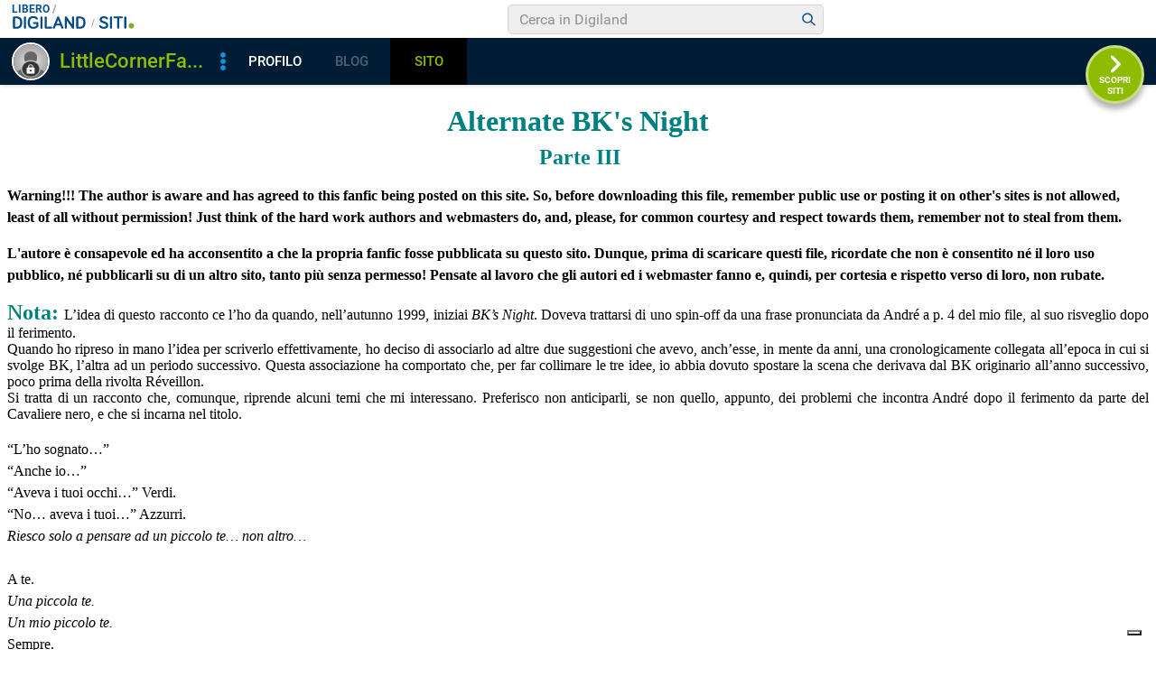

--- FILE ---
content_type: text/html
request_url: https://digilander.libero.it/LittleCorner/Fanfics/Laura_chan/alt_bk3.htm
body_size: 79870
content:

<head>
<meta http-equiv="Content-Language" content="it">
<meta http-equiv="Content-Type" content="text/html; charset=windows-1252">
<title>alt_bk3</title>
<style>
<!--
span.MsoFootnoteReference
	{vertical-align:super}
-->
</style>
</head>

<html>

<body><!-- bsl1 !! 2-->

    <!-- iubenda -->
    <script type="text/javascript" src="https://i5.plug.it/cmp/iub_conf_libero.js"></script>
    <script type="text/javascript" src="//cdn.iubenda.com/cs/tcf/stub-v2.js"></script>
    <script type="text/javascript" src="//cdn.iubenda.com/cs/iubenda_cs.js" charset="UTF-8" async></script>
    <!-- /iubenda -->
    <!-- IOL/Iubenda -->
    <script src='https://i5.plug.it/cmp/qciol.min.js' async="true"></script>
	<!-- /IOL/Iubenda -->
	
<script src="//barra-spazio.libero.it/x/js/barra_n04_siti.js?ver=1" type="text/javascript" language="Javascript"></script>

<script language="Javascript" type="text/javascript" src="//digistatic.libero.it/css/header_8_3_04/js/hf.js"></script>
<script language="JavaScript" type="text/javascript" src="//digistatic.libero.it/css/header_8_3_04/js/clickserver.js"></script>
<script language="Javascript" type="text/javascript">

		Libero.Stash.HF = { version: '8.3.04', cksrv: { a: 'HF8.3.04', b: 'digilander' } };

</script>


<!--[if IE]>
	<style>
	#lh_header_top #lh_other, #lh_header_top #lh_options {
		top: 23px;
	}
	#lh_header_top #lh_nicknames {
		top: 22px;
	}
	#lh_header_top #lh_area04 a.lh_nicknames_arrow {
		/*height: 16px;*/
	}
	#lh_header #lh_area03 .lh_pos { 
		padding-top: 4px;
	}
	#lh_header #lh_area03 table td input {
		margin-top: -1px !important;
		margin-top: -2px;
	}
	#lh_header #lh_close_me { 
		margin-top: 0;
	}
	#lh_header.lite, #lh_header.liquid, #lh_header.liquid800, #lf_footer.lite, #lf_footer.liquid {
		width: expression(document.body.clientWidth < 800 ? '760px': 'auto' );
	}
	#lh_header #lh_area02.lite {
		width: expression(document.body.clientWidth < 1024 ? '636px': 'auto' );
	}
	#l_maincont {
		width: expression(document.body.clientWidth < 800 ? '760px': 'auto' );
	}
	#lh_header_top.lh_liquid {
		width: expression(document.body.clientWidth < 800 ? '760px': 'auto' );
	}
	#lh_header_top { 
		height: 33px;
	}
	#lh_header_top #lh_area05 a.lh_on, #lh_header_top #lh_area04 a.lh_on {
		height: 22px;
	}
	#lh_header_top #lh_area04 a.lh_options { 
		margin-left: -5px;
	}
	#lh_header_top {
		margin-top: 0px;
	}	
	</style>
<![endif]-->
<!--[if lte IE 7]>
	<style>
	#lh_header_top #HF_login_l, #lh_header_top #HF_login_r { 
		float: none;
	}
	#lh_header_top {
		left: 0px;
	}
	
	#l_header_topbar #l_header_topbar_popup_altro, #l_header_topbar #l_header_topbar_popup_opzioni {
    	margin-top: 33px;
	}
	#l_header_topbar #l_header_topbar_popup_nicknames {
    	margin-top: 25px;
	}

	</style>
<![endif]-->
<style>
	#lh_header #lh_area02a{
		position:relative;
		overflow: visible;
		height: 30px;
	}
	
	#lh_header #lh_area02b{
		z-index: -1;
	}
	#lh_header #lh_area02a .lh_pos {
		position: absolute;
		margin-bottom: 0;
	}
	
	#lh_header #lh_area02a .lh_on {
	}
	#lh_header .lh_finput_area input {
		height: 27px;
		padding-top: 0;
		padding-bottom: 0;
		line-height: 27px !important;
		font-size: 15px !important;
	}
	#lh_altro{
		position: relative !important;
	}
	#lh_header_top .lh_popup {
	}
	#lf_footer .lf_finput_area input {
		font-size: 12px !important;
		line-height: 25px !important;
		vertical-align: middle;
		padding: 0 !important;
		margin: 0 !important;
	}
	
</style>
<!--[if IE]>
	<style>
	
	#lh_header_top #lh_area05 a.lh_altro, #lh_header_top #lh_area04 a.lh_opzioni {
		margin-top: 0px;
		padding-top: 0px;
	}
	#lh_header_top #lh_area05 a.lh_altro { 
		background-position: -67px -10px;
	}
	#lh_header_top #lh_area05 a.lh_altro_selected { 
		background-position: -67px -36px;
	}
	#lh_header_top #lh_area04 a.lh_opzioni {
		background-position: -56px -10px;
	}
	#lh_header_top #lh_area04 a.lh_nicknames_arrow_selected, #lh_header_top #lh_area05 a.lh_altro_selected, #lh_header_top #lh_area04 a.lh_opzioni_selected {
		height: 23px;		
	}
	#lh_header_top #lh_nicknames {
		left: -195px;
	}
	#lh_header_top #lh_other, #lh_header_top #lh_options {
		top: 22px;
	}
	#lh_header_top #lh_nicknames {
		top: 22px;
	}
	
	#lh_header .lh_finput_area .lh_pos { 
		padding-top: 4px;
	}
	#lf_footer .lf_finput_area {
		height: 27px;
		max-height: 27px;
		overflow: hidden;
	}
	</style>
<![endif]-->

<!--[if IE]>
	<style>
	#l_header_topbar #l_header_topbar_popup_altro, #l_header_topbar #l_header_topbar_popup_opzioni {
    	margin-top: 35px;
	}
	#l_header_topbar #l_header_topbar_popup_nicknames {
    	margin-top: 28px;
	}
	#l_header_topbar #l_header_topbar_left #l_header_topbar_popup_altro a, 
	#l_header_topbar #l_header_topbar_right #l_header_topbar_popup_opzioni a,
	#l_header_topbar #l_header_topbar_right #l_header_topbar_popup_nicknames a {
    	padding: 0px 0px 0px 4px;
	}
	#l_header_topbar #l_header_topbar_right #l_header_topbar_nicknames_lk {
		display: inline-block;
	}
	#l_header_topbar #l_header_topbar_right #l_header_topbar_filter_family {
		line-height: 14px;
	}
	#l_header_topbar li {
	    margin-top: 12px;
	    line-height: 14px;
    }
	#l_header_topbar #l_header_topbar_right a.plus_selected {
	    border-left: 1px solid #ffffff;
	    color: #000000;
	    margin-bottom: 0px;
	    padding: 0px 17px 0px 8px;
	    display: inline-block;
	    background-position-y: -286px;
	}
	</style>
<![endif]-->


<style>
#l_header_topbar,#l_header_fixed_topbar_placeholder{height:98px}
</style>

<!-- header_topbar 
<div id="l_header_topbar" class="liquid fixed">
	<div id="l_header_topbar_left">
		<ul>
			<li id="l_header_topbar_logo"><a href="http://www.libero.it/">Libero</a></li>
			<li><a href="https://login.libero.it/?service_id=webmail&amp;ret_url=http%3A%2F%2Fwebmail.libero.it%2Fcp%2Fdefault.jsp%3FrndPrx%3D1082169561">MAIL</a></li>
			<li><a href="http://notizie.libero.it/">NEWS</a></li>
			<li><a href="https://video.virgilio.it/?ref=libero">VIDEO</a></li>
			<li><a href="https://digiland.libero.it/">COMMUNITY</a></li>
			<li><a href="https://local.virgilio.it/?ref=libero">IN CITT&Agrave;</a></li>
			<li id="l_header_topbar_altro">
				<a id="l_header_topbar_altro_lk" class="plus" onclick="Libero.HF.toggle('l_header_topbar_popup_altro'); Libero.HF.toggleClass('l_header_topbar_altro_lk','plus_selected'); return false;" href="#">ALTRO</a>
				<ul id="l_header_topbar_popup_altro" onmouseover="clearTimeout(Libero.Stash.other_timeout)" onmouseout="Libero.Stash.other_timeout = setTimeout('Libero.HF.hide(\'l_header_topbar_popup_altro\'); Libero.HF.removeClass(\'l_header_topbar_altro_lk\', \'selected\'); ',2000);">
					<li><a href="https://blog.libero.it">BLOG</a></li>
					<li><a href="https://chat.libero.it">CHAT</a></li>
					<li><a href="https://digiland.libero.it/cupido">CUPIDO</a></li>
					<li><a href="https://digiland.libero.it/trovamici">TROVAMICI</a></li>
					<li><a href="http://sport.libero.it/">SPORT</a></li>
					<li><a href="https://tecnologia.libero.it/?ref=libero">TECNOLOGIA</a></li>
					<li><a href="https://www.3bmeteo.com?ref=libero">METEO</a></li>
					<li><a href="https://www.dilei.it/?ref=libero">DILEI</a></li>
					<li><a href="https://www.buonissimo.org/?ref=libero">BUONISSIMO</a></li>
					<li><a href="https://siviaggia.it/?ref=libero">VIAGGI</a></li>
					<li><a href="https://quifinanza.it/?ref=libero">ECONOMIA</a></li>
					<li><a href="https://motori.virgilio.it/?ref=libero">MOTORI</a></li>
					<li><a href="https://www.supereva.it/?ref=libero">TOP TREND</a></li>
					<li><a href="https://247.libero.it/">24X7</a></li>
					<li><a href="http://www.libero.it/servizi/">TUTTI I SERVIZI</a></li>
				</ul>
			</li>
		</ul>
	</div>
	<div id="l_header_topbar_right">
		<ul>
			<li id="l_header_topbar_aiuto"><a  onclick="return ckSrv(this,Libero.Stash.HF.cksrv.a,Libero.Stash.HF.cksrv.b,'h_aiuto',null);" href="http://aiuto.libero.it/">AIUTO</a></li>
		</ul>
	</div>
	<div id="lsvb">
		<div class="lsvb_x"></div>
		<div class="lsvb_i">
			<table class="lsvb_t">
				<tr>
					<td class="lsvb_c1">
						<div class="lsvb_spc1">
							<div class="lsvb_lx1">
								<div class="lsvb_pic_x">
									<div id="lsvb_pic" style="background-image:none"><div></div></div>
								</div>
							</div>
							<div class="lsvb_lx2">
								<div class="lsvb_nick_ovr"><div id="lsvb_nick"></div><a id="lsvb_star" class="" title="Gold" href="https://gold.libero.it/"></a></div>
								<ul class="lsvb_ul1">
									<li class="lsvb_first"><a id="lsvb_contatta" href="javascript:">Contatta</a></li>
									<li><a id="lsvb_aggiungi" href="javascript:">Aggiungi</a></li>
									<li><a id="lsvb_segnala" href="javascript:">Segnala</a></li>
									<li class="lsvb_last">
										<div class="lsvb_m1p">
											<ul id="lsvb_dropdown" onmouseover="libero_vb_pd_mouse(1)" onmouseout="libero_vb_pd_mouse(0)"><li><a id="lsvb_condividi" href="javascript:">Condividi</a></li><li><a id="lsvb_preferiti" href="javascript:">Preferiti</a></li><li><a id="lsvb_blocca" href="javascript:">Blocca</a></li><li class="lsvb_last"><a id="lsvb_cookie" href="http://privacy.italiaonline.it/common/cookie/privacy_detail.php" target="_blank">Cookie Policy</a></li></ul>
											</div>
										<a href="#" id="lsvb_pd1" onclick="libero_vb_pulldown();return false" class="lsvb_altro" onmouseover="libero_vb_pd_mouse(1)" onmouseout="libero_vb_pd_mouse(0)">Altro</a>
									</li>
								</ul>
							</div>
							<div class="lsvb_lx3">
								<div class="lsvb_ax"><a id="lsvb_profilo" href="javascript:" class="disabled">Profilo</a></div>
								<div class="lsvb_ax"><a id="lsvb_blog" href="javascript:" class="disabled">Blog</a></div>
								<div class="lsvb_ax"><a id="lsvb_sito" href="javascript:" class="disabled">Sito</a></div>
								<div class="lsvb_ax"><a id="lsvb_amici" href="javascript:" class="disabled">Amici</a></div>
							</div>
						</div>
					</td>
					<td class="lsvb_c2">
						<div class="lsvb_rx2">
							<div class="lsvb_crea">		
								<div class="lsvb_m1p">
									<ul id="lsvb_dropdown_crea" onmouseover="libero_vb_pd_cr_mouse(1)" onmouseout="libero_vb_pd_cr_mouse(0)">
									<li><a id="lsvb_crea_profilo" href="javascript:">Profilo</a></li>
									<li><a id="lsvb_crea_blog" href="javascript:">Blog</a></li>
									<li><a id="lsvb_crea_sito" href="javascript:">Sito</a></li>
									<li><a id="lsvb_crea_cupido" href="javascript:">Cupido</a></li>
									<li class="lsvb_last"><a id="lsvb_crea_chat" href="javascript:">Entra in Chat</a></li>
									</ul>
								</div>													
								<a href="#" id="lsvb_cr1" onclick="libero_vb_pulldown_crea();return false" class="lsvb_altro_crea" onmouseover="libero_vb_pd_cr_mouse(1)" onmouseout="libero_vb_pd_cr_mouse(0)">Crea</a>
							</div>
							 <div class="lsvb_search_x">
							 <div class="lsvb_search">
								 	<div class="lsvb_m1p">
								 		<a href="#" id="lsvb_lens" onclick="libero_vb_search_s();return false"></a>
									</div>
								 	<form name="lsvb2q" action="https://digiland.libero.it/ricerca" method="get" target="_top">
									<input type="hidden" name="advRegion" value="8">
									<div class="lsvb_input_x">
										<input type="text" name="qs" value="Cerca" id="lsvb_input" onfocus="libero_vb_search(1)" onblur="libero_vb_search(0)">
									</div>
									</form>
								</div>
							</div>
						</div>
					</td>
					<td class="lsvb_c3">
						<div class="lsvb_rx1">
							<a href="http://spazio.libero.it/nextsito.php" id="lsvb_rightlink" onclick="return(bsl1_altclick(this,'succ',''))" class="lsvb_bt_scopri scopri-siti" target="_top"></a>
						</div>
					</td>
				</tr>
			</table>
		</div>
	</div>
</div>
-->


<div id="l_header_fixed_topbar_placeholder"></div>

<script language="javascript" type="text/javascript">
<!--
	// Set auto-resizing
	Libero.Stash.extractSummary = { max_length: 13, min_width: 20 + document.getElementById('l_header_topbar_left').clientWidth + document.getElementById('l_header_topbar_right').clientWidth, elem: 'l_username' };

	// Run on load
	Libero.HF.adjust800(Libero.Stash.extractSummary);
	
	// Add onresize handlers 
	if ( window.addEventListener ) {
		window.addEventListener('resize', function() { Libero.HF.adjust800(Libero.Stash.extractSummary) }, 1);
	} 
	else if (window.attachEvent) {
		window.attachEvent('onresize', function() { Libero.HF.adjust800(Libero.Stash.extractSummary) });
	}
-->
</script>

<script language="javascript" type="text/javascript">
<!--
	if ( /MSIE\s+(6|5|4)\./.test(navigator.appVersion) || Libero.Browser.isMobile || Libero.Browser.isTablet ) {
		//Libero.HF.toggleTopbar(0);
	}
//-->
</script>

<!-- /bsl1 -->

<!-- ADV 2019 - START -->
<link rel="preconnect" href="https://tags.crwdcntrl.net">         
<link rel="preconnect" href="https://bcp.crwdcntrl.net">         
<link rel="dns-prefetch" href="https://tags.crwdcntrl.net">         
<link rel="dns-prefetch" href="https://bcp.crwdcntrl.net">
<script type='text/javascript' src='https://www.iolam.it/js/iam2.0.js?ns=libero/web/community/siti/1.2' async></script>

<!-- INIZIO DIV 728x90 DFP -->
<div id="ad72890top" align="center"></div>
<!-- ADV 2019 - END -->


<p class="MsoNormal" style="line-height: 150%; margin-left: 0" align="center"><b><font face="Surfer" size="6" color="#008080">
Alternate BK's
Night</font></b></p>
<p class="MsoNormal" style="line-height: 150%; margin-left: 0" align="center"><font color="#008080">&nbsp;<b><span lang="IT" style="font-family: Surfer; font-size: 18pt; mso-bidi-font-size: 10.0pt">Parte
III</span></b></font></p>
<p style="line-height: 150%; margin-left: 0"><b><font size="3">Warning!!!
The author is aware and has agreed to this fanfic being posted on this site. So,
before downloading this file, remember public use or posting it on other's sites is
not allowed, least of all without permission! Just think of the hard work authors
and webmasters do, and, please, for common courtesy and respect towards them,
remember not to steal from them.</font></b></p>
<p style="line-height: 150%; margin-left: 0"><b><font size="3">L'autore
è consapevole ed ha acconsentito a che la propria fanfic fosse pubblicata su
questo sito. Dunque, prima di scaricare questi file, ricordate che non è consentito
né il loro uso pubblico, né pubblicarli su di un altro sito, tanto più senza
permesso! Pensate al lavoro che gli autori ed i webmaster fanno e, quindi, per
cortesia e rispetto verso di loro, non rubate.</font></b></p>
<p class="MsoNormal" style="text-align: justify; margin-top: 0; margin-bottom: 0">
<b><span style="font-size: 18.0pt; font-family: Surfer; color: teal">Nota:
</span></b>L’idea di questo racconto ce l’ho da quando, nell’autunno 1999, 
iniziai <i>BK’s Night</i>. Doveva trattarsi di uno spin-off da una frase 
pronunciata da André a p. 4 del mio file, al suo risveglio dopo il ferimento.</p>
<p class="MsoNormal" style="text-align: justify; margin-top: 0; margin-bottom: 0">
Quando ho ripreso in mano l’idea per scriverlo effettivamente, ho deciso di 
associarlo ad altre due suggestioni che avevo, anch’esse, in mente da anni, una 
cronologicamente collegata all’epoca in cui si svolge BK, l’altra ad un periodo 
successivo. Questa associazione ha comportato che, per far collimare le tre 
idee, io abbia dovuto spostare la scena che derivava dal BK originario all’anno 
successivo, poco prima della rivolta Réveillon.</p>
<p class="MsoNormal" style="text-align: justify; margin-top: 0; margin-bottom: 0">
Si tratta di un racconto che, comunque, riprende alcuni temi che mi interessano. 
Preferisco non anticiparli, se non quello, appunto, dei problemi che incontra 
André dopo il ferimento da parte del Cavaliere nero, e che si incarna nel 
titolo.</p>
<p class="MsoNormal" style="text-align: justify; margin-top: 0; margin-bottom: 0">&nbsp;</p>
<p class="MsoNormal" style="text-align: justify; line-height: 150%; margin-top: 0; margin-bottom: 0">
“L’ho sognato…”</p>
<p class="MsoNormal" style="text-align: justify; line-height: 150%; margin-top: 0; margin-bottom: 0">
“Anche io…”</p>
<p class="MsoNormal" style="text-align: justify; line-height: 150%; margin-top: 0; margin-bottom: 0">
“Aveva i tuoi occhi…” Verdi.</p>
<p class="MsoNormal" style="text-align: justify; line-height: 150%; margin-top: 0; margin-bottom: 0">
“No… aveva i tuoi…” Azzurri.</p>
<p class="MsoNormal" style="text-align: justify; line-height: 150%; margin-top: 0; margin-bottom: 0">
<i>Riesco solo a pensare ad un piccolo te… non altro…</i></p>
<p class="MsoNormal" style="text-align: justify; line-height: 150%; margin-top: 0; margin-bottom: 0">
&nbsp;</p>
<p class="MsoNormal" style="text-align: justify; line-height: 150%; margin-top: 0; margin-bottom: 0">
A te.</p>
<p class="MsoNormal" style="text-align: justify; line-height: 150%; margin-top: 0; margin-bottom: 0">
<i>Una piccola te.</i></p>
<p class="MsoNormal" style="text-align: justify; line-height: 150%; margin-top: 0; margin-bottom: 0">
<i>Un mio piccolo te.</i></p>
<p class="MsoNormal" style="text-align: justify; line-height: 150%; margin-top: 0; margin-bottom: 0">
Sempre.</p>
<p class="MsoNormal" style="text-align: justify; line-height: 150%; margin-top: 0; margin-bottom: 0">
&nbsp;</p>
<p class="MsoNormal" style="text-align: justify; line-height: 150%; margin-top: 0; margin-bottom: 0">
È un amore silenzioso, che si nutre di piccoli gesti. Sguardi.</p>
<p class="MsoNormal" style="text-align: justify; line-height: 150%; margin-top: 0; margin-bottom: 0">
A volte, basta la stretta di una mano, lo sfiorarsi dei loro visi in gesti 
d’affetto. L’appoggiarsi a lui, nel passargli accanto. Il restare abbracciati, a 
lungo, senza parole. A confrontare e assorbire ogni movimento, respiro, tocco, 
sensazione. A volte sono sguardi scambiati. Intercettati. In un dialogo muto. E 
si domanda come sarà, dopo. Devastata dalla paura. Quando lo sguardo di lui non 
sarà più lì, pronto a ricambiare il suo. Prova una rabbia terribile, perché non 
riavrà più André com’era prima. Sano. Eppure, in un brivido, si rende conto che 
sarebbe potuta andare peggio.</p>
<p class="MsoNormal" style="text-align: justify; line-height: 150%; margin-top: 0; margin-bottom: 0">
&nbsp;</p>
<p class="MsoNormal" style="text-align: justify; line-height: 150%; margin-top: 0; margin-bottom: 0">
Si sente appagata, accanto ad André. E impaurita per l’altra situazione. Non 
riesce a decidersi.</p>
<p class="MsoNormal" style="text-align: justify; line-height: 150%; margin-top: 0; margin-bottom: 0">
Sa soltanto che con lui sta bene. E non è un rapporto che gli altri, 
dall’esterno, possano capire facilmente. Non sa spiegare la tenerezza che 
l’avvolge quando, nel buio della notte, lui si accomoda contro di lei, caldo, un 
lievissimo sorriso, soddisfatto di quel suo piccolo possesso, che per lui sembra 
rappresentare la maggior parte del tutto. Le si riempie il cuore per quell’amore, 
si sorprende, perché le sembra impossibile che lui sia così felice di starle 
accanto e poter sperare di essere lì, insieme, quasi liberi. Di stare, 
finalmente, insieme.</p>
<p class="MsoNormal" style="text-align: justify; line-height: 150%; margin-top: 0; margin-bottom: 0">
Rientra di corsa, a volte, come avesse paura di non trovarlo, di non trovarlo 
più. Di non riuscire a proteggerlo durante le sue assenze. Più gli sta accanto, 
più si rende conto di come lui, a mano a mano, sia diventato, in una maniera 
viscerale, assolutamente parte di lei. Connaturato fin nelle ossa. Nell’anima.</p>
<p class="MsoNormal" style="text-align: justify; line-height: 150%; margin-top: 0; margin-bottom: 0">
È diventato difficile strapparsi, quasi, da lui, ogni volta. Pensare a lui, 
lontano, e sentirsi come prima, completi. Ora è diverso. L’amore, a volte, anche 
quando si realizza, non dà quiete. L’amore cambia nel tempo, nel rapporto. Può 
arrivare a dare un sentimento totalizzante di incompletezza, come di mancanza di 
una parte di sé. Forse, riflette, è anche in questo senso che l’amore completa.</p>
<p class="MsoNormal" style="text-align: justify; line-height: 150%; margin-top: 0; margin-bottom: 0">
Ogni volta che lo sente arrivare e corre a prenderlo, per accompagnarlo, perché 
sente che è indispensabile fare accanto a lui ogni passo che sia possibile, e 
guardarlo, di nuovo, ancora, e stupirsi, sempre, le pare di incontrarlo dopo 
un’eternità. Ogni volta, si sorprende, a vederlo nella loro casa. Confrontarlo 
coi loro luoghi. Associarlo ai loro spazi. È bello. È qualcosa che scalda il 
cuore, pervade di appagamento. Non saprebbe come altro definirlo.</p>
<p class="MsoNormal" style="text-align: justify; line-height: 150%; margin-top: 0; margin-bottom: 0">
Eppure, ha sempre come paura di poterlo perdere.</p>
<p class="MsoNormal" style="text-align: justify; line-height: 150%; margin-top: 0; margin-bottom: 0">
&nbsp;</p>
<p class="MsoNormal" style="text-align: justify; line-height: 150%; margin-top: 0; margin-bottom: 0">
È tenero il sesso e dolce. A volte disperato.</p>
<p class="MsoNormal" style="text-align: justify; line-height: 150%; margin-top: 0; margin-bottom: 0">
Aggrappata alle sue spalle, senza mai guardare il proprio corpo, non sa più che 
cosa prova. Cosa vuole- sa soltanto che ha bisogno di lui.</p>
<p class="MsoNormal" style="text-align: justify; line-height: 150%; margin-top: 0; margin-bottom: 0">
&nbsp;</p>
<p class="MsoNormal" style="text-align: justify; line-height: 150%; margin-top: 0; margin-bottom: 0">
“<span style="text-transform:uppercase">è</span> andata a vivere con quel…” 
neppure pronuncia il nome del nemico che gli ha arrecato, assieme alla figlia 
ribelle, l’offesa mortale.</p>
<p class="MsoNormal" style="text-align: justify; line-height: 150%; margin-top: 0; margin-bottom: 0">
“Con André”, corregge pazientemente la moglie.</p>
<p class="MsoNormal" style="text-align: justify; line-height: 150%; margin-top: 0; margin-bottom: 0">
“Ci vive insieme…”</p>
<p class="MsoNormal" style="text-align: justify; line-height: 150%; margin-top: 0; margin-bottom: 0">
“<span style="text-transform:uppercase">è</span> il suo attendente…” osserva 
lei, come questo rendesse più facile far accettare al generale la realtà.</p>
<p class="MsoNormal" style="text-align: justify; line-height: 150%; margin-top: 0; margin-bottom: 0">
“Non doveva farlo!” Sbotta, imbufalito.</p>
<p class="MsoNormal" style="text-align: justify; line-height: 150%; margin-top: 0; margin-bottom: 0">
“E perché mai?” Una donna paziente.</p>
<p class="MsoNormal" style="text-align: justify; line-height: 150%; margin-top: 0; margin-bottom: 0">
“Non gliel’ho permesso!”</p>
<p class="MsoNormal" style="text-align: justify; line-height: 150%; margin-top: 0; margin-bottom: 0">
“Potrei risponderti che è adulta.”</p>
<p class="MsoNormal" style="text-align: justify; line-height: 150%; margin-top: 0; margin-bottom: 0">
La squadra risentito. Da lei il torto no.</p>
<p class="MsoNormal" style="text-align: justify; line-height: 150%; margin-top: 0; margin-bottom: 0">
“Che può decidere della sua vita.”</p>
<p class="MsoNormal" style="text-align: justify; line-height: 150%; margin-top: 0; margin-bottom: 0">
Il pallore della rabbia cede al sangue che monta. “Io sono suo padre! Decido 
io!” Obietta, esacerbato.</p>
<p class="MsoNormal" style="text-align: justify; line-height: 150%; margin-top: 0; margin-bottom: 0">
“Non sei il suo padrone. È una persona autonoma.” Vorrebbe aggiungere che non 
può aspettarsi altro, da come l’ha – l’hanno – cresciuta, ma suo marito è 
talmente infantile in certe situazioni che non sarebbe di nessun aiuto.</p>
<p class="MsoNormal" style="text-align: justify; line-height: 150%; margin-top: 0; margin-bottom: 0">
“Ha lasciato le Guardie reali senza il mio permesso!” Si lamenta, non potendo 
ribattere altrimenti.</p>
<p class="MsoNormal" style="text-align: justify; line-height: 150%; margin-top: 0; margin-bottom: 0">
“E mi pare non stia male, da quando ha quel nuovo incarico…” rigira impietosa il 
coltello nella piaga. Davvero, Oscar le è parsa più libera. Un lavoro 
impegnativo, sì, ma con qualche soddisfazione. Meno forma e più sostanza. L’idea 
di rendersi davvero utile, in qualche modo, e non di arricchire la corte di 
un’altra bellezza, sia pure in abiti maschili.</p>
<p class="MsoNormal" style="text-align: justify; line-height: 150%; margin-top: 0; margin-bottom: 0">
“Doveva fare quello che avevo deciso io.”</p>
<p class="MsoNormal" style="text-align: justify; line-height: 150%; margin-top: 0; margin-bottom: 0">
“<span style="text-transform:uppercase">è</span> semplicemente ridicolo.”</p>
<p class="MsoNormal" style="text-align: justify; line-height: 150%; margin-top: 0; margin-bottom: 0">
“Non è capace di fare niente, senza di me!” Accusa, ingiusto, appropriandosi dei 
successi della figlia. “Io avevo fatto molto di più, alla sua età!”</p>
<p class="MsoNormal" style="text-align: justify; line-height: 150%; margin-top: 0; margin-bottom: 0">
“Ora basta: quello che ha raggiunto l’ha fatto da sola, non perché c’eri tu. E 
alla sua età no, non avevi fatto le sue stesse cose. Sei obnubilato dalla 
gelosia.”</p>
<p class="MsoNormal" style="text-align: justify; line-height: 150%; margin-top: 0; margin-bottom: 0">
“Io? Geloso?”</p>
<p class="MsoNormal" style="text-align: justify; line-height: 150%; margin-top: 0; margin-bottom: 0">
“Sì.” Di Oscar, della vita che ha davanti. Di André, che può averla. Della vita 
che sfugge, senza che lui possa fermarla. Patetico vecchio. Si domanda cosa 
l’abbia attratta in lui, secoli prima. Se ora lo guarda, vede solo i difetti. Le 
vestigia di quello che era stato un amore e non un’unione combinata.</p>
<p class="MsoNormal" style="text-align: justify; line-height: 150%; margin-top: 0; margin-bottom: 0">
“Spero che sbagli. Che si faccia cacciare.” Incalza, inarrestabile.</p>
<p class="MsoNormal" style="text-align: justify; line-height: 150%; margin-top: 0; margin-bottom: 0">
“Sei esagerato…” tenta di mediare, ma non può nascondersi un grido d’allarme.</p>
<p class="MsoNormal" style="text-align: justify; line-height: 150%; margin-top: 0; margin-bottom: 0">
“E… con… quello… quel…” Rosso di collera.</p>
<p class="MsoNormal" style="text-align: justify; line-height: 150%; margin-top: 0; margin-bottom: 0">
“Cos’altro sarebbe preferibile, per come l’abbiamo educata?” Ora non può tacere. 
Evita solo di infierire, ricorrendo al plurale. Accollandosi parte della follia 
del marito. E, in fondo, anche lei aveva sperato di dare alla figlia 
un’opportunità in più. Qualcosa di meglio di sei parti consecutivi, di un toro 
da monta tra le lenzuola, dell’ansia da riproduzione con annesso inevitabile 
erede maschio – perché, poi, cos’hanno le donne che non va, si domanda -. 
“Qualcuno che non la rispetti? Preferisci che tua figlia sia comandata? Non è 
meglio che sia rispettata?”</p>
<p class="MsoNormal" style="text-align: justify; line-height: 150%; margin-top: 0; margin-bottom: 0">
“Mia figlia deve ubbidire.”</p>
<p class="MsoNormal" style="text-align: justify; line-height: 150%; margin-top: 0; margin-bottom: 0">
“Ah.” Lo scruta. “Però saresti geloso se dovesse ubbidire a qualcuno che non 
fossi tu. O mi sbaglio?” E lo lascia lì, spazientita, a rigirarsi nei tortuosi 
meandri della mente l’inquietante interrogativo. Idiota! Vecchio, ridicolo, 
rimbambito idiota! Stupido, presuntuoso, egocentrico! Non ha nessuna intenzione 
di passare il proprio tempo a sopportare suo marito, quando è in queste 
condizioni. Forse sarebbe meglio praticargli un sano salasso, così la pressione 
scende. O lasciarlo, lì, ad azzerarsi da solo. Cosa che, prima o poi, non 
dubita, gli riuscirà. Se continua con quegli accessi di collera.</p>
<p class="MsoNormal" style="text-align: justify; line-height: 150%; margin-top: 0; margin-bottom: 0">
&nbsp;</p>
<p class="MsoNormal" style="text-align: justify; line-height: 150%; margin-top: 0; margin-bottom: 0">
Ha imparato dalla gatta, si dice Oscar, osservandolo, divertita. Eccolo lì che, 
sornione, placido, un sorriso mezzo stampato sul viso, l’andatura rilassata e 
appagata, si sposta, di tanto in tanto, da un angolo all’altro della casa. Forse 
insegue la luce, intuisce, in un brivido, e le si stringe il cuore.</p>
<p class="MsoNormal" style="text-align: justify; line-height: 150%; margin-top: 0; margin-bottom: 0">
“Sai… mi sembri il gattone di casa…” lo fronteggia in piedi, lui sul divano con 
una tisana e cuscini, l’ironia a tentare di scacciare il magone.</p>
<p class="MsoNormal" style="text-align: justify; line-height: 150%; margin-top: 0; margin-bottom: 0">
La guarda incuriosito. “…” Beato. <span style="text-transform:uppercase">è</span> 
bello sentirla pronunciare con quel calore la parola casa. Pensare che è la 
loro. Che sono lì, insieme, nonostante tutto. E si sente sereno.</p>
<p class="MsoNormal" style="text-align: justify; line-height: 150%; margin-top: 0; margin-bottom: 0">
“Prima passi un po’ di tempo sul letto, poi vieni qui, poi”, e gli indica il 
camino, “ti piazzi di là…” in un sorriso, si domanda se ora vorrà una grattatina 
tra le orecchie anche lui.</p>
<p class="MsoNormal" style="text-align: justify; line-height: 150%; margin-top: 0; margin-bottom: 0">
Annuisce, soddisfatto, si sistema meglio, si stira. “Privilegi dell’uomo 
sposato…” ammette, e lei a domandarsi se tra un po’ comincerà a fare le fusa e 
se dovrà procurargli un enorme cuscino, da affiancare a quelli della gatta, per 
la siesta.</p>
<p class="MsoNormal" style="text-align: justify; line-height: 150%; margin-top: 0; margin-bottom: 0">
&nbsp;</p>
<p class="MsoNormal" style="text-align: justify; line-height: 150%; margin-top: 0; margin-bottom: 0">
Sono attimi soltanto loro, nel silenzio azzurro della penombra, quando l’aria 
sembra sospesa in pulviscolo e il fuoco crepita, caldo di fiamme e giallo, e 
lui, in un tocco che brucia la pelle nuda e le dà brividi, il respiro leggero 
che la sfiora, la percorre, silenzioso, intenso, quasi sembra perdersi in quella 
bellezza malinconica, e lei in quello sguardo tanto profondo da sembrare 
infinito, destinato alla fine del buio.</p>
<p class="MsoNormal" style="text-align: justify; line-height: 150%; margin-top: 0; margin-bottom: 0">
&nbsp;</p>
<p class="MsoNormal" style="text-align: justify; line-height: 150%; margin-top: 0; margin-bottom: 0">
&nbsp;</p>
<p class="MsoNormal" style="text-align: justify; line-height: 150%; margin-top: 0; margin-bottom: 0">
“Grazie.”</p>
<p class="MsoNormal" style="text-align: justify; line-height: 150%; margin-top: 0; margin-bottom: 0">
La guarda dritto negli occhi, irriverente.</p>
<p class="MsoNormal" style="text-align: justify; line-height: 150%; margin-top: 0; margin-bottom: 0">
Uno sguardo troppo intenso, per i suoi gusti.</p>
<p class="MsoNormal" style="text-align: justify; line-height: 150%; margin-top: 0; margin-bottom: 0">
Che spera di aver travisato.</p>
<p class="MsoNormal" style="text-align: justify; line-height: 150%; margin-top: 0; margin-bottom: 0">
“Era giusto così…” taglia corto.</p>
<p class="MsoNormal" style="text-align: justify; line-height: 150%; margin-top: 0; margin-bottom: 0">
Si alza, le mani in tasca. “Non eravate obbligata.”</p>
<p class="MsoNormal" style="text-align: justify; line-height: 150%; margin-top: 0; margin-bottom: 0">
“Non importa…”</p>
<p class="MsoNormal" style="text-align: justify; line-height: 150%; margin-top: 0; margin-bottom: 0">
Sembra soppesare le parole, durante quel silenzio.</p>
<p class="MsoNormal" style="text-align: justify; line-height: 150%; margin-top: 0; margin-bottom: 0">
&nbsp;</p>
<p class="MsoNormal" style="text-align: justify; line-height: 150%; margin-top: 0; margin-bottom: 0">
“Fai preparare gli altri, verrò di pattuglia con voi.”</p>
<p class="MsoNormal" style="text-align: justify; line-height: 150%; margin-top: 0; margin-bottom: 0">
Un’occhiata di disapprovazione.</p>
<p class="MsoNormal" style="text-align: justify; line-height: 150%; margin-top: 0; margin-bottom: 0">
“Non è prudente, ci sono stati parecchi disordini…”</p>
<p class="MsoNormal" style="text-align: justify; line-height: 150%; margin-top: 0; margin-bottom: 0">
“Appunto.”</p>
<p class="MsoNormal" style="text-align: justify; line-height: 150%; margin-top: 0; margin-bottom: 0">
“Comandante… non dovreste stancarvi così…”</p>
<p class="MsoNormal" style="text-align: justify; line-height: 150%; margin-top: 0; margin-bottom: 0">
Aggrotta le sopracciglia, sorpresa ed infastidita. “Scusa?”</p>
<p class="MsoNormal" style="text-align: justify; line-height: 150%; margin-top: 0; margin-bottom: 0">
“Lo sapete…”</p>
<p class="MsoNormal" style="text-align: justify; line-height: 150%; margin-top: 0; margin-bottom: 0">
Si chiede se si diverta a provocarla.</p>
<p class="MsoNormal" style="text-align: justify; line-height: 150%; margin-top: 0; margin-bottom: 0">
“Ascolta, l’argomento non esiste.”</p>
<p class="MsoNormal" style="text-align: justify; line-height: 150%; margin-top: 0; margin-bottom: 0">
“No?”</p>
<p class="MsoNormal" style="text-align: justify; line-height: 150%; margin-top: 0; margin-bottom: 0">
“No.”</p>
<p class="MsoNormal" style="text-align: justify; line-height: 150%; margin-top: 0; margin-bottom: 0">
“Strano…”</p>
<p class="MsoNormal" style="text-align: justify; line-height: 150%; margin-top: 0; margin-bottom: 0">
“Io non so come sia per voi uomini, ma forse non ti rendi conto che non si 
risolve tutto in rose e fiori, in congratulazioni o simili.” Una pausa. “O in un 
rifiuto.” La durezza e la tristezza, quasi la rassegnazione, nella voce.</p>
<p class="MsoNormal" style="text-align: justify; line-height: 150%; margin-top: 0; margin-bottom: 0">
“Beh, pare che il nostro Grandier cammini a due metri da terra…”</p>
<p class="MsoNormal" style="text-align: justify; line-height: 150%; margin-top: 0; margin-bottom: 0">
“Si dà il caso invece che io strisci due metri sotto.”</p>
<p class="MsoNormal" style="text-align: justify; line-height: 150%; margin-top: 0; margin-bottom: 0">
Una risata. “Mettetevi d’accordo…”</p>
<p class="MsoNormal" style="text-align: justify; line-height: 150%; margin-top: 0; margin-bottom: 0">
“Eravamo d’accordo.”</p>
<p class="MsoNormal" style="text-align: justify; line-height: 150%; margin-top: 0; margin-bottom: 0">
“E ora?” Qualcosa che vibra nella voce.</p>
<p class="MsoNormal" style="text-align: justify; line-height: 150%; margin-top: 0; margin-bottom: 0">
“E ora, come spesso nella vita, siamo di fronte ad un imprevisto…” Non sa 
neppure perché gli stia permettendo di parlargliene…</p>
<p class="MsoNormal" style="text-align: justify; line-height: 150%; margin-top: 0; margin-bottom: 0">
“E voi pensate di non essere il tipo, giusto?”</p>
<p class="MsoNormal" style="text-align: justify; line-height: 150%; margin-top: 0; margin-bottom: 0">
Annuisce. “Esatto…”</p>
<p class="MsoNormal" style="text-align: justify; line-height: 150%; margin-top: 0; margin-bottom: 0">
Le si avvicina. La osserva. Un’ombra di malinconia sulla maschera da istrione. 
“Io invece penso di sì, purtroppo…”</p>
<p class="MsoNormal" style="text-align: justify; line-height: 150%; margin-top: 0; margin-bottom: 0">
Scatta in piedi. Esasperata. Cerca di controllarsi. Di ignorare tutto. Compreso 
quel <i>purtroppo</i>.</p>
<p class="MsoNormal" style="text-align: justify; line-height: 150%; margin-top: 0; margin-bottom: 0">
“Raduna gli uomini.”</p>
<p class="MsoNormal" style="text-align: justify; line-height: 150%; margin-top: 0; margin-bottom: 0">
Le si avvicina. “Che peccato, comandante…”</p>
<p class="MsoNormal" style="text-align: justify; line-height: 150%; margin-top: 0; margin-bottom: 0">
Lei è gelata. “…”</p>
<p class="MsoNormal" style="text-align: justify; line-height: 150%; margin-top: 0; margin-bottom: 0">
“Ora davvero dovrò rinunciare…” glielo dice così, che quasi lei non capisce. Il 
viso triste, la voce lontana. E se ne va, le mani in tasca. Come avesse un peso 
enorme addosso. Anche lui.</p>
<p class="MsoNormal" style="text-align: justify; line-height: 150%; margin-top: 0; margin-bottom: 0">
&nbsp;</p>
<p class="MsoNormal" style="text-align: justify; line-height: 150%; margin-top: 0; margin-bottom: 0">
&nbsp;</p>
<p class="MsoNormal" style="text-align: justify; line-height: 150%; margin-top: 0; margin-bottom: 0">
E’ seduta accanto a lui, mentre la carrozza scivola lenta.</p>
<p class="MsoNormal" style="text-align: justify; line-height: 150%; margin-top: 0; margin-bottom: 0">
Le loro gambe si sfiorano. Attraverso il tessuto, una sensazione di calore. 
Chissà se stasera lui avrà voglia di farlo, si domanda.</p>
<p class="MsoNormal" style="text-align: justify; line-height: 150%; margin-top: 0; margin-bottom: 0">
Lui, ignaro, rilassato contro lo schienale, la guarda con dolcezza.</p>
<p class="MsoNormal" style="text-align: justify; line-height: 150%; margin-top: 0; margin-bottom: 0">
“Come ti senti”, le sorride, ora che, senza intrusi, può scambiare qualche 
parola con lei.</p>
<p class="MsoNormal" style="text-align: justify; line-height: 150%; margin-top: 0; margin-bottom: 0">
Lei alza le spalle. “Orrenda…” un’espressione comica. Si passa le mani gelate 
sul viso. Sente la tensione nel respiro.</p>
<p class="MsoNormal" style="text-align: justify; line-height: 150%; margin-top: 0; margin-bottom: 0">
Si appoggia a lui, di lato, gli si abbandona contro.</p>
<p class="MsoNormal" style="text-align: justify; line-height: 150%; margin-top: 0; margin-bottom: 0">
“Vorrei essere già a casa…” Si lascia andare. Vorrebbe poter piangere. Ma non lo 
dice.</p>
<p class="MsoNormal" style="text-align: justify; line-height: 150%; margin-top: 0; margin-bottom: 0">
“Anche io… non vedo l’ora…” confessa lui, in un sorriso lontano, mentre, 
affettuoso, la stringe a sé, una mano sul ventre. E lei prova imbarazzo, 
dolcezza, fastidio, calore. Non è abituata a pensare al suo corpo in altri 
termini che non efficienza, tenersi in forma, scattante…</p>
<p class="MsoNormal" style="text-align: justify; line-height: 150%; margin-top: 0; margin-bottom: 0">
Lo guarda, torva, quasi con risentimento. Osserva le gambe, fasciate dai calzoni 
scuri, la linea del torace, dei fianchi e pensa che lui, no, lui non ingrasserà. 
Lo odia, lo detesta.</p>
<p class="MsoNormal" style="text-align: justify; line-height: 150%; margin-top: 0; margin-bottom: 0">
Mentre lui accorato e dolce non sposta quella mano. Sembra, nel braccio che le 
circonda le spalle, volerle infondere calore. Forza. Serenità. Senso di 
protezione.</p>
<p class="MsoNormal" style="text-align: justify; line-height: 150%; margin-top: 0; margin-bottom: 0">
Eppure, le viene da piangere. Dalla rabbia. Perché nessuno sembra capirla. 
Perché le piombano addosso tutte quelle cose e lei non le vuole, non ora, non si 
sente pronta. Perché si sente costretta, inchiodata.</p>
<p class="MsoNormal" style="text-align: justify; line-height: 150%; margin-top: 0; margin-bottom: 0">
Perché si sente in colpa a non volere quella cosa, a non volere un cambiamento. 
A non voler cambiare lei stessa.</p>
<p class="MsoNormal" style="text-align: justify; line-height: 150%; margin-top: 0; margin-bottom: 0">
Ma non ha tempo di pensare ad altro.</p>
<p class="MsoNormal" style="text-align: justify; line-height: 150%; margin-top: 0; margin-bottom: 0">
La carrozza si è arrestata, e urla crescono da fuori. Quel mormorio confuso ora 
monta in grida.</p>
<p class="MsoNormal" style="text-align: justify; line-height: 150%; margin-top: 0; margin-bottom: 0">
Sembrano di belve, e invece sono uomini. E donne.</p>
<p class="MsoNormal" style="text-align: justify; line-height: 150%; margin-top: 0; margin-bottom: 0">
La sorpresa, prima. Poi, la paura.</p>
<p class="MsoNormal" style="text-align: justify; line-height: 150%; margin-top: 0; margin-bottom: 0">
Una calca contro di loro. Ora che la mano, ghiacciata, scosta le tendine.</p>
<p class="MsoNormal" style="text-align: justify; line-height: 150%; margin-top: 0; margin-bottom: 0">
Se ne rendono conto troppo tardi.</p>
<p class="MsoNormal" style="text-align: justify; line-height: 150%; margin-top: 0; margin-bottom: 0">
Si serrano più stretti. Le mani si cercano.</p>
<p class="MsoNormal" style="text-align: justify; line-height: 150%; margin-top: 0; margin-bottom: 0">
“Oscar, devi andare via. Cerca di nasconderti”, le dice, concitato.</p>
<p class="MsoNormal" style="text-align: justify; line-height: 150%; margin-top: 0; margin-bottom: 0">
“Andremo insieme, non dire sciocchezze.”</p>
<p class="MsoNormal" style="text-align: justify; line-height: 150%; margin-top: 0; margin-bottom: 0">
“Scappa, per favore, non c’è da scherzare”, e serra la spada.</p>
<p class="MsoNormal" style="text-align: justify; line-height: 150%; margin-top: 0; margin-bottom: 0">
Cercano, in gesti frenetici, di caricare le pistole.</p>
<p class="MsoNormal" style="text-align: justify; line-height: 150%; margin-top: 0; margin-bottom: 0">
La carrozza ondeggia, quasi la rovesciano.</p>
<p class="MsoNormal" style="text-align: justify; line-height: 150%; margin-top: 0; margin-bottom: 0">
Fa appena in tempo a stringerle il braccio “Copriti”, la implora, piano - che 
nessuno capisca, che nessuno intuisca il senso, perché non possano farle altro 
male, altre crudeltà -, che li trascinano via, dalle porte divelte, lontano 
l’uno dall’altra. Mentre si chiamano, nella paura, nella disperazione.</p>
<p class="MsoNormal" style="text-align: justify; line-height: 150%; margin-top: 0; margin-bottom: 0">
&nbsp;</p>
<p class="MsoNormal" style="text-align: justify; line-height: 150%; margin-top: 0; margin-bottom: 0">
Ha il respiro corto.</p>
<p class="MsoNormal" style="text-align: justify; line-height: 150%; margin-top: 0; margin-bottom: 0">
Serra ancora la spada tra le dita.</p>
<p class="MsoNormal" style="text-align: justify; line-height: 150%; margin-top: 0; margin-bottom: 0">
Non vede dove l’abbiano portato.</p>
<p class="MsoNormal" style="text-align: justify; line-height: 150%; margin-top: 0; margin-bottom: 0">
Non è riuscita neppure a sentire la sua voce, in quel mare di urla disumane.</p>
<p class="MsoNormal" style="text-align: justify; line-height: 150%; margin-top: 0; margin-bottom: 0">
La colpiscono, la odiano. Riversano tutto il risentimento sul corpo di un essere 
umano. Colpevole di indossare una divisa? Di cosa, esattamente?</p>
<p class="MsoNormal" style="text-align: justify; line-height: 150%; margin-top: 0; margin-bottom: 0">
E lei ha paura. Che lo uccidano. Che lui soffra.</p>
<p class="MsoNormal" style="text-align: justify; line-height: 150%; margin-top: 0; margin-bottom: 0">
E, d’istinto, piegata in avanti, cerca riparo. Cerca di proteggersi. Di 
coprirsi, come lui le ha chiesto. Solo d’istinto.</p>
<p class="MsoNormal" style="text-align: justify; line-height: 150%; margin-top: 0; margin-bottom: 0">
La colpiscono sulla schiena, sulle spalle.</p>
<p class="MsoNormal" style="text-align: justify; line-height: 150%; margin-top: 0; margin-bottom: 0">
Alla testa.</p>
<p class="MsoNormal" style="text-align: justify; line-height: 150%; margin-top: 0; margin-bottom: 0">
Una spalla.</p>
<p class="MsoNormal" style="text-align: justify; line-height: 150%; margin-top: 0; margin-bottom: 0">
“Ammazzalo”, grida qualcuno ad un ragazzino che le sta accanto, un coltello 
lurido in mano, solo violenza, senza sapere neanche come usarlo in maniera 
corretta. “Scannalo”, lo incitano. E lui quasi lo farebbe. Ma la paura vince, 
mentre le dita tremano nell’incertezza.</p>
<p class="MsoNormal" style="text-align: justify; line-height: 150%; margin-top: 0; margin-bottom: 0">
Non guarda neanche in faccia il ragazzo. Sa solo che deve sottrarsi. Andare via, 
lontano. Da quelle bestie.</p>
<p class="MsoNormal" style="text-align: justify; line-height: 150%; margin-top: 0; margin-bottom: 0">
Scivola, urta di spalle muri polverosi. L’uniforme grigia di polvere e intonaco. 
Il puzzo di vicoli malsani e stretti. Pozze luride. Ciuffi d’erba che affiorano 
tra le pietre.</p>
<p class="MsoNormal" style="text-align: justify; line-height: 150%; margin-top: 0; margin-bottom: 0">
Piccole vie buie, che conosce poco. E il cielo sempre più scuro.</p>
<p class="MsoNormal" style="text-align: justify; line-height: 150%; margin-top: 0; margin-bottom: 0">
Le fa male tutto. Si domanda cosa veda, lui, come stia. Disperata, perché non 
riesce a trovarlo.</p>
<p class="MsoNormal" style="text-align: justify; line-height: 150%; margin-top: 0; margin-bottom: 0">
Incrocia davanti a sé due donne. Fa appena in tempo a sollevare su di loro uno 
sguardo, una richiesta di pietà. Non fate male al bambino, vorrebbe implorare. 
Lei, che non ama chiedere. Il sangue che le cola sugli occhi. E lo asciuga col 
polso. Ma sono due belve, che le mettono le mani addosso, anche loro. E lei sa 
solo difendersi, cerca di sottrarsi. Poi si fa belva anche lei. Non c’è niente 
nei loro sguardi. E può solo cercare di fuggire. E lui non sa dov’è.</p>
<p class="MsoNormal" style="text-align: justify; line-height: 150%; margin-top: 0; margin-bottom: 0">
&nbsp;</p>
<p class="MsoNormal" style="text-align: justify; line-height: 150%; margin-top: 0; margin-bottom: 0">
Era di pattuglia, quando l’hanno avvisato della rivolta nel quartiere.</p>
<p class="MsoNormal" style="text-align: justify; line-height: 150%; margin-top: 0; margin-bottom: 0">
E sapeva che il comandante era fuori, per quella storia del loro compagno.</p>
<p class="MsoNormal" style="text-align: justify; line-height: 150%; margin-top: 0; margin-bottom: 0">
Forse è stato l’istinto, non lo sa, ma è corso avanti, spronando il cavallo. Ha 
avuto paura.</p>
<p class="MsoNormal" style="text-align: justify; line-height: 150%; margin-top: 0; margin-bottom: 0">
&nbsp;</p>
<p class="MsoNormal" style="text-align: justify; line-height: 150%; margin-top: 0; margin-bottom: 0">
È un’orda impazzita, senza controllo.</p>
<p class="MsoNormal" style="text-align: justify; line-height: 150%; margin-top: 0; margin-bottom: 0">
“Sparate in aria!”, ordina ai compagni.</p>
<p class="MsoNormal" style="text-align: justify; line-height: 150%; margin-top: 0; margin-bottom: 0">
Lui si slancia avanti, spera di trovarla.</p>
<p class="MsoNormal" style="text-align: justify; line-height: 150%; margin-top: 0; margin-bottom: 0">
&nbsp;</p>
<p class="MsoNormal" style="text-align: justify; line-height: 150%; margin-top: 0; margin-bottom: 0">
Sente che le forze lo abbandonano.</p>
<p class="MsoNormal" style="text-align: justify; line-height: 150%; margin-top: 0; margin-bottom: 0">
Che cazzata, morire così…</p>
<p class="MsoNormal" style="text-align: justify; line-height: 150%; margin-top: 0; margin-bottom: 0">
Oscar, almeno tu ti sei salvata? Sei riuscita a proteggerlo?</p>
<p class="MsoNormal" style="text-align: justify; line-height: 150%; margin-top: 0; margin-bottom: 0">
L’hanno pestato a sangue, è intontito dal dolore. Non si regge in piedi, ma lo 
trascinano, lo uccideranno, reclamano una preda e tocca a lui.</p>
<p class="MsoNormal" style="text-align: justify; line-height: 150%; margin-top: 0; margin-bottom: 0">
Mentre sente urla attorno a sé, esseri umani che incitano altri esseri umani a 
massacrarlo.</p>
<p class="MsoNormal" style="text-align: justify; line-height: 150%; margin-top: 0; margin-bottom: 0">
Non ci aveva pensato, quella mattina, svegliandosi. E considerando che ancora 
distingueva la luce e i contorni.</p>
<p class="MsoNormal" style="text-align: justify; line-height: 150%; margin-top: 0; margin-bottom: 0">
Lo costringono in ginocchio. Ancora dolore.</p>
<p class="MsoNormal" style="text-align: justify; line-height: 150%; margin-top: 0; margin-bottom: 0">
Non vede più niente. Il sangue in bocca lo rivolta.</p>
<p class="MsoNormal" style="text-align: justify; line-height: 150%; margin-top: 0; margin-bottom: 0">
Non aveva pensato a dire addio alla vita, quando aveva provato la sensazione 
dolce della pelle di lei tra le sue braccia. Il tepore. Il profumo dei capelli. 
La sua mano a proteggere calda il loro bambino.</p>
<p class="MsoNormal" style="text-align: justify; line-height: 150%; margin-top: 0; margin-bottom: 0">
Quando aveva sperato, egoista, che lei non rinunciasse a quel loro futuro.</p>
<p class="MsoNormal" style="text-align: justify; line-height: 150%; margin-top: 0; margin-bottom: 0">
Mani violente, di nuovo pugni.</p>
<p class="MsoNormal" style="text-align: justify; line-height: 150%; margin-top: 0; margin-bottom: 0">
Né quando, quel pomeriggio, aveva immaginato di passare la sera con lei, dopo 
quell’impegno.</p>
<p class="MsoNormal" style="text-align: justify; line-height: 150%; margin-top: 0; margin-bottom: 0">
Era tanto che non pensava alla morte, constata, sorpreso.</p>
<p class="MsoNormal" style="text-align: justify; line-height: 150%; margin-top: 0; margin-bottom: 0">
Non vede niente. Sente solo gli insulti e le minacce.</p>
<p class="MsoNormal" style="text-align: justify; line-height: 150%; margin-top: 0; margin-bottom: 0">
Gli scostano brutalmente i capelli. Dal collo. Lacerano gli abiti.</p>
<p class="MsoNormal" style="text-align: justify; line-height: 150%; margin-top: 0; margin-bottom: 0">
Ha cercato di reagire. Ma non ce la fa più.</p>
<p class="MsoNormal" style="text-align: justify; line-height: 150%; margin-top: 0; margin-bottom: 0">
E, poi, meglio che si distraggano con lui, e lascino andare lei.</p>
<p class="MsoNormal" style="text-align: justify; line-height: 150%; margin-top: 0; margin-bottom: 0">
Sente qualcosa di duro sulla pelle.</p>
<p class="MsoNormal" style="text-align: justify; line-height: 150%; margin-top: 0; margin-bottom: 0">
Se fosse fredda, potrebbe essere una lama. Neanche affilata. Ma è calda. Calda 
del contatto di mille mani che se la sono passata, fino a lui. Perché uno possa 
fare giustizia.</p>
<p class="MsoNormal" style="text-align: justify; line-height: 150%; margin-top: 0; margin-bottom: 0">
Giustizia… di chi…</p>
<p class="MsoNormal" style="text-align: justify; line-height: 150%; margin-top: 0; margin-bottom: 0">
Si scopre a considerare freddamente che sarà tremendo essere squartato da una 
lama ridotta così. Se lama è. Pare un pezzo di metallo. Ci vorrà una vita. A 
morire. Paradosso assurdo. Sarà un supplizio terribile. E sperare finisca 
presto, sperare di morire subito. Per non soffrire troppo. Quelli, quelli non 
sono esseri umani. Sono bestie. E lui lotta per gente così? Per queste belve 
preda degli istinti, della violenza? È per loro che sta perdendo tutto? Lei? … 
Oscar, purché lei stia bene…</p>
<p class="MsoNormal" style="text-align: justify; line-height: 150%; margin-top: 0; margin-bottom: 0">
Ha uno scatto di rabbia. L’ultimo.</p>
<p class="MsoNormal" style="text-align: justify; line-height: 150%; margin-top: 0; margin-bottom: 0">
Si spinge avanti, con tutta la forza che gli resta, e si slancia. <i>Io non 
voglio morire così! Non ancora!</i></p>
<p class="MsoNormal" style="text-align: justify; line-height: 150%; margin-top: 0; margin-bottom: 0">
&nbsp;</p>
<p class="MsoNormal" style="text-align: justify; line-height: 150%; margin-top: 0; margin-bottom: 0">
Gli è sembrato, nel terrore di perderla, di vederla.</p>
<p class="MsoNormal" style="text-align: justify; line-height: 150%; margin-top: 0; margin-bottom: 0">
Corre, scende da cavallo e corre più veloce, sparando in aria.</p>
<p class="MsoNormal" style="text-align: justify; line-height: 150%; margin-top: 0; margin-bottom: 0">
“Oscar!!! Comandante Oscar!” Non ricorda d’aver avuto tanta paura per qualcuno 
se non per Diane.<a name="_ftnref1" title href="#_ftn1"><span class="MsoFootnoteReference"><span style="font-size: 12.0pt; font-family: Times New Roman">[1]</span></span></a></p>
<p class="MsoNormal" style="text-align: justify; line-height: 150%; margin-top: 0; margin-bottom: 0">
Si fa largo, tra le urla di morte contro soldati e nobili. Corre contro il 
popolo. Strano sentirsi così accomunati, nel malumore della sua gente. Che non 
vede in lui un alleato, ma un nemico.</p>
<p class="MsoNormal" style="text-align: justify; line-height: 150%; margin-top: 0; margin-bottom: 0">
Ma non riesce a capire la bestialità che affiora. L’istinto di gruppo che 
prevarica la ragione. La lotta, no, non è quello. Non è una sorta di giustizia 
sommaria praticata nella violenza sul primo che capita, c’entri o meno qualcosa.</p>
<p class="MsoNormal" style="text-align: justify; line-height: 150%; margin-top: 0; margin-bottom: 0">
Lei non lo merita. Non lei. Di tanti, davvero lei no.</p>
<p class="MsoNormal" style="text-align: justify; line-height: 150%; margin-top: 0; margin-bottom: 0">
&nbsp;</p>
<p class="MsoNormal" style="text-align: justify; line-height: 150%; margin-top: 0; margin-bottom: 0">
L’ha riconosciuta dai capelli. Così lunghi.</p>
<p class="MsoNormal" style="text-align: justify; line-height: 150%; margin-top: 0; margin-bottom: 0">
&nbsp;</p>
<p class="MsoNormal" style="text-align: justify; line-height: 150%; margin-top: 0; margin-bottom: 0">
Riesce a farsi largo solo a forza. A fatica.</p>
<p class="MsoNormal" style="text-align: justify; line-height: 150%; margin-top: 0; margin-bottom: 0">
Quando la raggiunge, è quasi schiacciata contro un muro. Non legge paura, ha il 
viso di cera, determinato, di chi affronta l’orrore con coraggio.</p>
<p class="MsoNormal" style="text-align: justify; line-height: 150%; margin-top: 0; margin-bottom: 0">
“Oscar…” la protegge. La solleva, come non avesse peso. Spara, colpisce. La 
difende e si sente un traditore. Della gente. Di André. Ma non ha tempo per 
pensare, mentre, con la disperazione, riesce a sottrarla ai carnefici, e la 
sorregge, mentre sfilano in un vicolo buio, sorprendendosi di come il boato di 
quelle urla vada rimbombando affievolito.</p>
<p class="MsoNormal" style="text-align: justify; line-height: 150%; margin-top: 0; margin-bottom: 0">
Lei scivola giù, senza forze.</p>
<p class="MsoNormal" style="text-align: justify; line-height: 150%; margin-top: 0; margin-bottom: 0">
“Oscar, rispondi!!!!” Pallidissima, le mani gelate, il sangue lungo il viso.</p>
<p class="MsoNormal" style="text-align: justify; line-height: 150%; margin-top: 0; margin-bottom: 0">
La scuote per le spalle. “Parla!”</p>
<p class="MsoNormal" style="text-align: justify; line-height: 150%; margin-top: 0; margin-bottom: 0">
È un lento riaffiorare al buio. Al magma indistinto e roboante di urla.</p>
<p class="MsoNormal" style="text-align: justify; line-height: 150%; margin-top: 0; margin-bottom: 0">
Stringe gli occhi su di lui. Che, d’istinto, le serra forte le spalle, la fronte 
vicina alla sua, i visi accostati, chinando la testa, arreso, le lacrime 
nascoste dai capelli. “La mia Oscar… la mia Oscar”, prega, piano, mentre le si 
inginocchia accanto. E lei non riesce neanche a sorprendersi, quasi non ha voce, 
né per quei gesti, né per rispondere.</p>
<p class="MsoNormal" style="text-align: justify; line-height: 150%; margin-top: 0; margin-bottom: 0">
Saprebbe solo chiedere, di lui. E gira la testa verso la folla, là, in strada, 
allarmata. “Lui…” La mano, esangue, neanche riesce a scansarlo, in quel gesto 
debole. Percorre, tentando di mettere a fuoco, la marea di persone, domandando 
di lui con lo sguardo. Cerca di alzarsi, senza più forza. “André… come…” non 
riesce ad articolare, le parole che urlano nella mente lucida. <i>Ti prego, il 
mio André… non farlo morire… non togliermelo ora… non ora…</i></p>
<p class="MsoNormal" style="text-align: justify; line-height: 150%; margin-top: 0; margin-bottom: 0">
Ma conosce già la sconfitta, Alain. Neanche combatterebbe, con lui o con lei. 
Preferisce lottare contro se stesso. E già ricaccia i possessivi della paura, e 
la ragione torna a galla. “Resta giù, ci penso io…” una dolcezza infinita nella 
voce. E, mentre lei lo scruta, ancora attonita, “Stai qui, non ti muovere!”, e 
lui sembra ritrovare la forza per staccarsi da lei. Per non avvicinarlesi mai 
più.</p>
<p class="MsoNormal" style="text-align: justify; line-height: 150%; margin-top: 0; margin-bottom: 0">
&nbsp;</p>
<p class="MsoNormal" style="text-align: justify; line-height: 150%; margin-top: 0; margin-bottom: 0">
È laggiù.</p>
<p class="MsoNormal" style="text-align: justify; line-height: 150%; margin-top: 0; margin-bottom: 0">
Chissà perché le esecuzioni richiedono un pubblico accalcato oltre un palco. 
Forse è la curiosità, la voglia di vedere meglio, a poterlo aiutare. A concedere 
uno spazio di manovra.</p>
<p class="MsoNormal" style="text-align: justify; line-height: 150%; margin-top: 0; margin-bottom: 0">
Sarebbe facile mancare di un attimo. Lasciare che il metallo s’abbattesse sui 
tessuti. Lentamente, faticosamente, li lacerasse. Poi, tendini, vene, ossa. Di 
urla strazianti ne ha sentite tante, nella vita. E in quel casino, neppure è 
certo che le sentirebbe. E, poi, dopo un po’, il sangue cessa, le forze con 
esso. E la vita.</p>
<p class="MsoNormal" style="text-align: justify; line-height: 150%; margin-top: 0; margin-bottom: 0">
Tutto sarebbe finito.</p>
<p class="MsoNormal" style="text-align: justify; line-height: 150%; margin-top: 0; margin-bottom: 0">
Anche lei.</p>
<p class="MsoNormal" style="text-align: justify; line-height: 150%; margin-top: 0; margin-bottom: 0">
Anche lei. Sarebbe persa. L’avrebbe persa.</p>
<p class="MsoNormal" style="text-align: justify; line-height: 150%; margin-top: 0; margin-bottom: 0">
Si riscuote.</p>
<p class="MsoNormal" style="text-align: justify; line-height: 150%; margin-top: 0; margin-bottom: 0">
Quello che ha immaginato, in un attimo, gli fa orrore quasi più di quello che 
vede. Neanche registra più le immagini, che è già corso avanti, coi pochi 
commilitoni che ha radunato in aiuto, con l’ordine di coprirlo, di coprirli.</p>
<p class="MsoNormal" style="text-align: justify; line-height: 150%; margin-top: 0; margin-bottom: 0">
Lo strappa via dalle loro mani. Dall’abbraccio della morte. Mena colpi ovunque, 
e intanto lo protegge, gli tiene giù la testa. “André, avanti!”</p>
<p class="MsoNormal" style="text-align: justify; line-height: 150%; margin-top: 0; margin-bottom: 0">
Lo trascina quasi di peso. “Oscar è salva…”, gli confida, e giurerebbe d’aver 
visto un sorriso, tra il sangue e i capelli, e lui radunare le ultime forze.</p>
<p class="MsoNormal" style="text-align: justify; line-height: 150%; margin-top: 0; margin-bottom: 0">
&nbsp;</p>
<p class="MsoNormal" style="text-align: justify; line-height: 150%; margin-top: 0; margin-bottom: 0">
Lei, che lo culla tra le braccia esanimi, lui, che debolmente le si stringe 
addosso. Non c’è posto per nessuno, in quell’abbraccio di lacrime e sangue, che, 
nell’oscurità del vicolo, li nasconde al mondo. Anche a lui. Mentre le voci, là 
fuori, perdono forza, si fanno distanti, poi, sembrano disperdersi, e allora 
pensa che forse i ragazzi, i soldati, ce la stanno facendo. Appena si reggeranno 
in piedi, questi due pazzi incoscienti, farà in modo di farli allontanare. Di 
metterli in salvo, questi due assurdi amanti delle tenebre. Due coglioni a 
mettersi in gioco così. E coglione anche lui, a lasciarsi coinvolgere. Ma è il 
suo lavoro. Vorrebbe solo sprofondare lontano, via. Invece resta lì, vecchio 
pirla, a proteggerli da tutto. Sguardi, domande. Anche da loro stessi. Da sé. 
Mentre volta loro le spalle e si domanda quando si decideranno a staccarsi l’uno 
dall’altra, questi due relitti senza forze apparenti. “I carnefici sono pesti 
anche loro”, riflette. “Ti sei difeso, Grandier”, mentre gli sfugge un sorriso.</p>
<p class="MsoNormal" style="text-align: justify; line-height: 150%; margin-top: 0; margin-bottom: 0">
&nbsp;</p>
<p class="MsoNormal" style="text-align: justify; line-height: 150%; margin-top: 0; margin-bottom: 0">
Porta tutti i segni della lotta, André.</p>
<p class="MsoNormal" style="text-align: justify; line-height: 150%; margin-top: 0; margin-bottom: 0">
Da quando l’altro gliel’ha riconsegnato, non si è staccata da lui un attimo. 
Vorrebbe non doverlo fare mai più. La paura latente di perderlo la conosceva. 
Ora conosce il terrore.</p>
<p class="MsoNormal" style="text-align: justify; line-height: 150%; margin-top: 0; margin-bottom: 0">
Mentre tutto, come in un incubo, torna alla mente. E il silenzio la sorprende. E 
il peso di lui, tra le sue braccia. abbandonato. Pallido. Vivo.</p>
<p class="MsoNormal" style="text-align: justify; line-height: 150%; margin-top: 0; margin-bottom: 0">
Mentre la carrozza li porta a palazzo, dove avranno cure maggiori e più veloci, 
non ci sarà bisogno di spiegare al medico dove trovarli. Basterà che non 
tradisca il loro segreto.</p>
<p class="MsoNormal" style="text-align: justify; line-height: 150%; margin-top: 0; margin-bottom: 0">
Purché lui viva.</p>
<p class="MsoNormal" style="text-align: justify; line-height: 150%; margin-top: 0; margin-bottom: 0">
E con le dita gelate, mentre non le importa più di niente, accarezza il viso 
esangue. E le sembra sempre più bello.</p>
<p class="MsoNormal" style="text-align: justify; line-height: 150%; margin-top: 0; margin-bottom: 0">
All’altro, no, non vuole pensare. E ricaccia quelle parole, gli sguardi, i 
gesti, in fondo all’anima, per poterli non ricordare più.</p>
<p class="MsoNormal" style="text-align: justify; line-height: 150%; margin-top: 0; margin-bottom: 0">
&nbsp;</p>
<p class="MsoNormal" style="text-align: justify; line-height: 150%; margin-top: 0; margin-bottom: 0">
Sta lì. Di traverso sul letto. Che la lascino in pace, tutti, finché non è il 
turno del dottore. Le forze che lentamente tornano. Le braccia a proteggersi il 
grembo. Ancora. Un dolore che la piega. E la paura. Riesce solo a piangere. 
Brividi che la scuotono. Paura. Orrore. Ansia.</p>
<p class="MsoNormal" style="text-align: justify; line-height: 150%; margin-top: 0; margin-bottom: 0">
Non sa come stia André. Non sa come finirà per lei.</p>
<p class="MsoNormal" style="text-align: justify; line-height: 150%; margin-top: 0; margin-bottom: 0">
Ha paura. Una paura terribile.</p>
<p class="MsoNormal" style="text-align: justify; line-height: 150%; margin-top: 0; margin-bottom: 0">
Di non averlo saputo difendere.</p>
<p class="MsoNormal" style="text-align: justify; line-height: 150%; margin-top: 0; margin-bottom: 0">
Di aver deluso André.</p>
<p class="MsoNormal" style="text-align: justify; line-height: 150%; margin-top: 0; margin-bottom: 0">
Di perderlo. Anche se è terrorizzata dall’averlo.</p>
<p class="MsoNormal" style="text-align: justify; line-height: 150%; margin-top: 0; margin-bottom: 0">
&nbsp;</p>
<p class="MsoNormal" style="text-align: justify; line-height: 150%; margin-top: 0; margin-bottom: 0">
“Andiamo, state tranquilla…”</p>
<p class="MsoNormal" style="text-align: justify; line-height: 150%; margin-top: 0; margin-bottom: 0">
Non l’ha mai vista così, il dottore.</p>
<p class="MsoNormal" style="text-align: justify; line-height: 150%; margin-top: 0; margin-bottom: 0">
“Come sta André?”</p>
<p class="MsoNormal" style="text-align: justify; line-height: 150%; margin-top: 0; margin-bottom: 0">
“Pieno di ferite, ma poteva andare peggio… ha insistito che venissi prima da 
voi. Voleva sapere come state.” Le spiega.</p>
<p class="MsoNormal" style="text-align: justify; line-height: 150%; margin-top: 0; margin-bottom: 0">
“Ho paura…”</p>
<p class="MsoNormal" style="text-align: justify; line-height: 150%; margin-top: 0; margin-bottom: 0">
&nbsp;</p>
<p class="MsoNormal" style="text-align: justify; line-height: 150%; margin-top: 0; margin-bottom: 0">
“Perché c’è quel sangue…” fissa le macchie sulla biancheria. Sulle lenzuola. 
Spaventata. Confusa da quello che prova.</p>
<p class="MsoNormal" style="text-align: justify; line-height: 150%; margin-top: 0; margin-bottom: 0">
Sembra non finire mai, la visita. Vorrebbe scrutare l’espressione del medico, ma 
non ne ha il coraggio. Guarda lontano, quando non chiude gli occhi.</p>
<p class="MsoNormal" style="text-align: justify; line-height: 150%; margin-top: 0; margin-bottom: 0">
Cos’è che fa cambiare, in pochi istanti? La vita, che si trasforma in un attimo. 
Prospettive che mutano. Situazioni che accettiamo. Quali sono i pensieri che 
svaniscono, e quelli che affiorano, diversi, nuovi, inattesi, indesiderati, in 
scarse manciate di secondi?</p>
<p class="MsoNormal" style="text-align: justify; line-height: 150%; margin-top: 0; margin-bottom: 0">
&nbsp;</p>
<p class="MsoNormal" style="text-align: justify; line-height: 150%; margin-top: 0; margin-bottom: 0">
“È stata molto coraggiosa” può finalmente annunciargli, piano, il medico. Ha 
spedito la nonna a preparare del brodo caldo, “per i ragazzi”, ha detto, così da 
potergli parlare. Perché è preoccupato, André, che le sia successo qualcosa, a 
lei e al bambino, anche. “Si è protetta”, gli spiega, “si è piegata in avanti. 
Ha preso tutti i colpi sulla schiena, sulle spalle.”</p>
<p class="MsoNormal" style="text-align: justify; line-height: 150%; margin-top: 0; margin-bottom: 0">
“Come sta…” rabbrividisce, all’idea di cosa abbia passato, fisicamente e 
mentalmente. Non è stato in grado di proteggerla.</p>
<p class="MsoNormal" style="text-align: justify; line-height: 150%; margin-top: 0; margin-bottom: 0">
“Stai tranquillo, bene, sta salendo a vedere te, quindi, cerchiamo di rimetterti 
in sesto…” scherza, incoraggiante.</p>
<p class="MsoNormal" style="text-align: justify; line-height: 150%; margin-top: 0; margin-bottom: 0">
&nbsp;</p>
<p class="MsoNormal" style="text-align: justify; line-height: 150%; margin-top: 0; margin-bottom: 0">
Sta lì, un braccio malconcio, la schiena che non le dà tregua per i lividi. 
Rimane lì, eppure vorrebbe avvicinarsi. Ma il dottore ancora non ha terminato. E 
così aspetta, le braccia conserte, come a nascondere il corpo, appoggiata al 
muro, l’espressione corrucciata.</p>
<p class="MsoNormal" style="text-align: justify; line-height: 150%; margin-top: 0; margin-bottom: 0">
&nbsp;</p>
<p class="MsoNormal" style="text-align: justify; line-height: 150%; margin-top: 0; margin-bottom: 0">
Ha avuto un moto di terrore, quando l’ha visto armeggiare con la candela, fargli 
quelle domande, come l’altra volta, e vedere l’espressione di André, 
pallidissimo, pieno di lividi e tagli, che stava a malapena seduto, abbandonato 
contro il cuscino.</p>
<p class="MsoNormal" style="text-align: justify; line-height: 150%; margin-top: 0; margin-bottom: 0">
&nbsp;</p>
<p class="MsoNormal" style="text-align: justify; line-height: 150%; margin-top: 0; margin-bottom: 0">
“Cosa succede”, ha domandato, con la voce che tremava, mente l’ha visto prendere 
le bende. Di nuovo.</p>
<p class="MsoNormal" style="text-align: justify; line-height: 150%; margin-top: 0; margin-bottom: 0">
“Vorrei tenerlo a riposo un giorno o due…” spiega lui. “Al momento la vista è 
estremamente affaticata.”</p>
<p class="MsoNormal" style="text-align: justify; line-height: 150%; margin-top: 0; margin-bottom: 0">
“La sta perdendo, vero…”</p>
<p class="MsoNormal" style="text-align: justify; line-height: 150%; margin-top: 0; margin-bottom: 0">
Lui non risponde.</p>
<p class="MsoNormal" style="text-align: justify; line-height: 150%; margin-top: 0; margin-bottom: 0">
André ha un gesto di impazienza. Che il dottore nota, mentre gli stringe, 
fugace, il braccio.</p>
<p class="MsoNormal" style="text-align: justify; line-height: 150%; margin-top: 0; margin-bottom: 0">
Poi, la paura. “L’ha persa?”</p>
<p class="MsoNormal" style="text-align: justify; line-height: 150%; margin-top: 0; margin-bottom: 0">
Un’occhiata all’espressione tesa di André.</p>
<p class="MsoNormal" style="text-align: justify; line-height: 150%; margin-top: 0; margin-bottom: 0">
“State tranquilla… ho detto affaticata.”</p>
<p class="MsoNormal" style="text-align: justify; line-height: 150%; margin-top: 0; margin-bottom: 0">
&nbsp;</p>
<p class="MsoNormal" style="text-align: justify; line-height: 150%; margin-top: 0; margin-bottom: 0">
È un riemergere dal dormiveglia. Dalle paure. Per affrontarne altre.</p>
<p class="MsoNormal" style="text-align: justify; line-height: 150%; margin-top: 0; margin-bottom: 0">
Ricorda vagamente che il dottore l’ha tranquillizzato. E che è buio perché l’ha 
bendato.</p>
<p class="MsoNormal" style="text-align: justify; line-height: 150%; margin-top: 0; margin-bottom: 0">
Intuisce una presenza lì, accanto a lui.</p>
<p class="MsoNormal" style="text-align: justify; line-height: 150%; margin-top: 0; margin-bottom: 0">
&quot;Sei tu...&quot;, articola, cercandone, con la mano, che lei serra, gelata, i 
lineamenti.</p>
<p class="MsoNormal" style="text-align: justify; line-height: 150%; margin-top: 0; margin-bottom: 0">
E a lei si stringe il cuore.</p>
<p class="MsoNormal" style="text-align: justify; line-height: 150%; margin-top: 0; margin-bottom: 0">
&quot;Stai bene?&quot; le domanda, incredibilmente.</p>
<p class="MsoNormal" style="text-align: justify; line-height: 150%; margin-top: 0; margin-bottom: 0">
E in una carezza le cerca il ventre. Le dita scorrono lungo le pieghe ampie 
della camicia. La stoffa morbida a celare.</p>
<p class="MsoNormal" style="text-align: justify; line-height: 150%; margin-top: 0; margin-bottom: 0">
Scuote la testa, incredula, le lacrime che ricominciano a rigarle il viso, la 
tensione che finalmente si scioglie e la libera. Mentre si piega su di lui, a 
nascondere quel gesto al mondo. Troppo scossa. Da quello che è appena accaduto. 
Dalla tempesta di sentimenti che si contrastano in lei. Dalla paura provata per 
lui.</p>
<p class="MsoNormal" style="text-align: justify; line-height: 150%; margin-top: 0; margin-bottom: 0">
E si avvicina al suo orecchio, i capelli che gli spiovono addosso e ne sente il 
profumo, e, sapendo di firmare la propria condanna, dolcissima e triste gli 
annuncia: “Sta bene…”</p>
<p class="MsoNormal" style="text-align: justify; line-height: 150%; margin-top: 0; margin-bottom: 0">
Ha paura di non aver capito, l’espressione incredula, non osa parlare, lui. “…” 
Scuote la testa.</p>
<p class="MsoNormal" style="text-align: justify; line-height: 150%; margin-top: 0; margin-bottom: 0">
“Il bambino… sta bene…” lo rassicura.</p>
<p class="MsoNormal" style="text-align: justify; line-height: 150%; margin-top: 0; margin-bottom: 0">
E lui, d’impulso, la circonda in un abbraccio fortissimo.<a name="_ftnref2" title href="#_ftn2"><span class="MsoFootnoteReference"><span style="font-size: 12.0pt; font-family: Times New Roman">[2]</span></span></a></p>
<p class="MsoNormal" style="text-align: justify; line-height: 150%; margin-top: 0; margin-bottom: 0">
&nbsp;</p>
<p class="MsoNormal" style="text-align: justify; line-height: 150%; margin-top: 0; margin-bottom: 0">
Si stacca dallo specchio della porta. Ha visto. Ha capito, la governante. Poveri 
ragazzi, si domanda come faranno, ora.</p>
<p class="MsoNormal" style="text-align: justify; line-height: 150%">&nbsp;</p>
<p class="MsoNormal" style="text-align: justify; line-height: 150%; margin-top: 0; margin-bottom: 0"><u><font size="3">
Laura, autunno-inverno 2005, gennaio-aprile 2006, maggio 2006, Pubblicazione sul sito Little 
Corner del maggio 2006.</font></u></p>
<p class="MsoNormal" style="margin-left: 0" align="justify"><b><span lang="IT" style="font-family: Surfer; font-size: 18pt; mso-bidi-font-size: 10.0pt"><font color="#008080">Continua...<o:p></o:p>
</font></span></b></p>
<p class="MsoNormal" style="margin-left: 0" align="justify"><b><font color="#008080"><span lang="IT" style="font-family: Surfer; font-size: 14pt; mso-bidi-font-size: 10.0pt">Mail
to <a href="mailto:laura_chan55@hotmail.com">laura_chan55@hotmail.com</a></span></font></b></p>
<p class="MsoNormal" style="margin-left: 0" align="justify">&nbsp;</p>
<p class="MsoNormal" style="margin-left: 0" align="justify"><font color="#008080">
<a href="http://digilander.libero.it/LittleCorner/Index.html">Back
to the Mainpage</a></font></p>
<p class="MsoNormal" style="line-height: 150%; margin-left: 0" align="justify"><font color="#008080">
<a href="http://digilander.libero.it/LittleCorner/Fanfics/Mainfanfics.htm">Back to the
Fanfic's
Mainpage</a></font></p>

<div style="mso-element:footnote" id="ftn3">
	<p class="MsoFootnoteText" style="text-align: justify; margin-top: 0; margin-bottom: 0">
	<a name="_ftn3" title href="#_ftnref1"><span class="MsoFootnoteReference">
	<span style="font-size: 10.0pt; font-family: Times New Roman">1]</span></span></a><font size="2"> 
	Sebbene nella cronologia dell’anime la morte di Diane avvenga dopo questo 
	episodio, ho preferito anticiparla.</font></div>
<div style="mso-element:footnote" id="ftn2">
	<p class="MsoFootnoteText" style="text-align: justify; margin-top: 0; margin-bottom: 0">
	<a name="_ftn2" title href="#_ftnref2"><span class="MsoFootnoteReference">
	<span style="font-size: 10.0pt; font-family: Times New Roman">[2]</span></span></a><font size="2"> 
	Da <i>BK’s Night</i>, p. 4. era questa la scena da cui originariamente 
	partiva l’idea di questo racconto, cioè che quella domanda di André avesse 
	un senso ben preciso. Quando ho iniziato a buttare giù questo testo, ho poi 
	deciso di posticipare il tutto al 1788, quando Oscar è già nella Guardia 
	cittadina.</font></div>

<p class="MsoNormal" style="line-height: 150%; margin-left: 0" align="justify">
&nbsp;</p>

<!-- DIV 728x90 IAM -->
<div id="ad72890bottom" align="center"></div> 
<!-- START Digilander F -->
<SCRIPT LANGUAGE="Javascript">
<!--
if ( typeof(bsl1_boot) != 'undefined'  ) {
        setTimeout("bsl1_boot()",100);
}
var rs_DLR=1;
var rs_DLRERR=0;
//-->
</SCRIPT>
<SCRIPT LANGUAGE="Javascript" SRC="http://digilander.libero.it/_ad/digi_ad_13.js">
</SCRIPT>

<!-- Begin Nielsen DCR SDK -->
<script>
if(window.location === window.parent.location){    
  // Static Queue Snippet
  ! function(t, n) {
      t[n] = t[n] || {
          nlsQ: function(e, o, c, r, s, i) {
              return s = t.document, r = s.createElement("script"), r.async = 1, r.src =
                  ("http:" === t.location.protocol ? "http:" : "https:") + "//cdn-gl.imrworldwide.com/conf/" +
                  e + ".js#name=" + o + "&ns=" + n, i = s.getElementsByTagName("script")[0],
                  i.parentNode.insertBefore(r, i), t[n][o] = t[n][o] || {
                      g: c || {},
                      ggPM: function(e, c, r, s, i) {
                          (t[n][o].q = t[n][o].q || []).push([e, c, r, s, i])
                      }
                  }, t[n][o]}}}
  (window, "NOLBUNDLE");

  // SDK Initialization
  var nSdkInstance = NOLBUNDLE.nlsQ("P1504C48C-9D0B-4ADE-B7CD-04AF56A52362", "nlsnInstance");
  // Content Metadata 
  var nielsenMetadata = {
      type: 'static', 
      assetid: (  location.hostname + location.pathname + location.search ).replace( /([^\w]|_)+/g, '-' ).replace( /^-+|-+$/g, '' ) || 'homepage',
      section: 'LiberoCommunity_BRW' 
  };     

  // Event 'staticstart' Call
  nSdkInstance.ggPM("staticstart", nielsenMetadata);    
}
</script>
<!-- End Nielsen DCR SDK -->

<!--  Libero COMSCORE start - Version 1.53 -->
<script type="text/javascript">
if ( rs_DLRERR == 1 ) {
var libero_comscore_error = 404;
}
</script>
<script type="text/javascript">
	document.write(unescape("%3Cscript src='" + (document.location.protocol == "https:" ? "https://sb" : "http://b") + ".scorecardresearch.com/beacon.js'%3E%3C/script%3E"));
</script>
<script type="text/javascript">
if (rs_DLR) {
	document.write(unescape("%3Cscript id='libero_tracking_js_site' src='http://digistatic.libero.it/js/comscore_8_3_04/comscore_digilander.libero.it.js'%3E%3C/script%3E"));
	document.write(unescape("%3Cscript id='libero_tracking_js_site' src='http://digistatic.libero.it/js/comscore_8_3_04/comscore_engine.js'%3E%3C/script%3E"));
	
}
</script>
<noscript>
	<img src="http://b.scorecardresearch.com/p?c1=2&amp;c2=13259779&amp;cj=1&amp;name=libero.others&amp;ns_site=libero" />	
</noscript>
<!-- Libero COMSCORE end -->

<!-- IOL Analytics -->
<script src="//i.plug.it/iplug/js/lib/iol/analytics/data/digilander-libero-it/tracking_digilander-libero-it.min.js"></script>
<script src="//i.plug.it/iplug/js/lib/iol/analytics/engine/IOL.Analytics.Tracking.min.js"></script>
<script type="text/javascript">
var iat = new IOL.Analytics.Tracking.Engine();
iat.send();
</script>
<noscript><img src="//italiaonline01.wt-eu02.net/215973748390194/wt.pl?p=315,libero.web.share.digiland.siti.digilander&amp;cg1=libero&amp;cg2=web&amp;cg3=share&amp;cg4=digiland&amp;cg5=siti&amp;cg6=digilander&amp;cg7=libero.web.share.digiland.siti.digilander" height="1" width="1" alt=""></noscript>
<!-- /IOL Analytics -->

<!-- BEGIN Global site tag (gtag.js) - Google Analytics 4 -->
<script async src="https://www.googletagmanager.com/gtag/js?id=G-9K5Y6YYGV4"></script>
<script>
  window.dataLayer = window.dataLayer || [];
  function gtag(){dataLayer.push(arguments);}
  gtag('js', new Date());
  gtag('config', 'G-9K5Y6YYGV4');
</script>
<!-- END Global site tag (gtag.js) - Google Analytics 4 -->

<div id="adinterstitial"></div>
</body>

</html><!-- saved from url=(0022)http://internet.e-mail -->
<!-- START Digilander F -->
<SCRIPT LANGUAGE="Javascript">
<!--
rs_DLR=1;
//-->
</SCRIPT>
<SCRIPT LANGUAGE="Javascript" SRC="http://digilander.libero.it/_ad/digi_ad_11.js">
</SCRIPT>
<!-- END Digilander F -->
<!-- START RedMeasure V4 - CGI v1.1 $Revision: 1.2 $ -->
<!-- COPYRIGHT 2000 Red Sheriff Limited --> 

<script language="JavaScript"><!--
var pCid="it_Libero-it_0";
var w0=1;
var refR=escape(document.referrer);
if (refR.length>=252) refR=refR.substring(0,252)+"...";
//--></script>
<script language="JavaScript1.1"><!--
var w0=0;
if (rs_DLR) document.write("<script language='JavaScript1.1' src='http://server-it.imrworldwide.com/c1.js'></script>
<p>");

//--></script>

<script language="JavaScript"><!--
if(w0&&rs_DLR){
	document.write('<img src="http://server-it.imrworldwide.com/cgi-bin/count?ref='+
		refR+'&cid='+pCid+'" width=1 height=1>');
}
document.write("<COMMENT>");
//-->
</script>
<noscript>
<img src="http://server-it.imrworldwide.com/cgi-bin/count?cid=it_Libero-it_0" width=1 height=1></noscript>
</COMMENT>

</p>

<!-- END RedMeasure V4 --><!-- saved from url=(0022)http://internet.e-mail -->
<!-- START Digilander F -->
<SCRIPT LANGUAGE="Javascript">
<!--
rs_DLR=1;
//-->
</SCRIPT>
<SCRIPT LANGUAGE="Javascript" SRC="http://digilander.libero.it/_ad/digi_ad_11.js">
</SCRIPT>
<!-- END Digilander F -->
<!-- START RedMeasure V4 - CGI v1.1 $Revision: 1.2 $ -->
<!-- COPYRIGHT 2000 Red Sheriff Limited --> 

<script language="JavaScript"><!--
var pCid="it_Libero-it_0";
var w0=1;
var refR=escape(document.referrer);
if (refR.length>=252) refR=refR.substring(0,252)+"...";
//--></script>
<script language="JavaScript1.1"><!--
var w0=0;
if (rs_DLR) document.write("<script language='JavaScript1.1' src='http://server-it.imrworldwide.com/c1.js'></script>");

//--></script>

<script language="JavaScript"><!--
if(w0&&rs_DLR){
	document.write('<img src="http://server-it.imrworldwide.com/cgi-bin/count?ref='+
		refR+'&cid='+pCid+'" width=1 height=1>');
}
document.write("<COMMENT>");
//-->
</script>
<noscript>
<img src="http://server-it.imrworldwide.com/cgi-bin/count?cid=it_Libero-it_0" width=1 height=1>
</noscript>
</COMMENT>

<!-- END RedMeasure V4 -->
